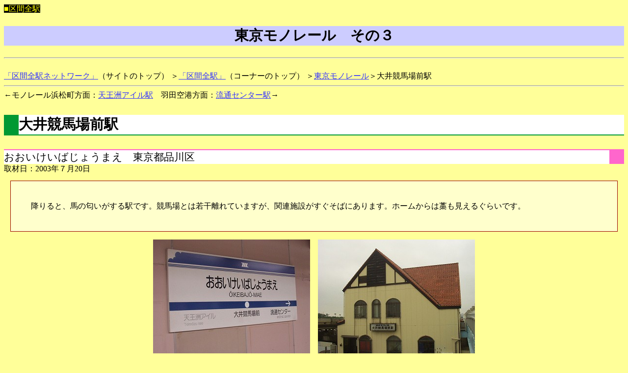

--- FILE ---
content_type: text/html
request_url: http://kukanzeneki.net/all/to-mono/3.html
body_size: 1235
content:
<!DOCTYPE HTML PUBLIC "-//W3C//DTD HTML 4.01 Transitional//EN">
<HTML lang="ja">
<HEAD>
<META HTTP-EQUIV="CONTENT-TYPE" CONTENT="text/html; charset=SHIFT_JIS"> 
<META HTTP-EQUIV="Content-Style-Type" CONTENT="text/css">
<TITLE>大井競馬場前駅－区間全駅　東京モノレール　その３
</TITLE>
<LINK REV="made" href="mailto:fwhc6203@mb.infoweb.ne.jp">
<LINK REL="stylesheet" TYPE="text/css" HREF="../css/east.css">
<LINK REL="next" href="4.html">
</HEAD>
<BODY>
<span class="kukanzeneki">
■区間全駅
</span>
<H2>東京モノレール　その３</H2>
<HR>
<BR>

<A href="../../index.html">「区間全駅ネットワーク」</A>（サイトのトップ）
＞<A href="../index.html">「区間全駅」</A>（コーナーのトップ）
＞<A href="index.html">東京モノレール</A>＞大井競馬場前駅
<HR>
←モノレール浜松町方面：<A href="2.html">天王洲アイル駅</A>　羽田空港方面：<A href="4.html">流通センター駅</A>→
<h3 class="station">
<A name="ooikeibajyoumae">
大井競馬場前駅</A></h3>
<div class="kana">おおいけいばじょうまえ　東京都品川区</div>
取材日：2003年７月20日
<div class="maegaki">
<P>　降りると、馬の匂いがする駅です。競馬場とは若干離れていますが、関連施設がすぐそばにあります。ホームからは藁も見えるぐらいです。</P>
</div>

<div class="pic">
<P><IMG src="ooikeibajyoumae1.jpg" alt="大井競馬場前駅名標" width=320 height=240>　<IMG src="ooikeibajyoumae2.jpg" alt="大井競馬場前駅駅舎" width=320 height=240></P>
</div>
<div class="pic">
<P><IMG src="ooikeibajyoumae3.jpg" alt="競馬新聞「馬」" width=320 height=240></P>
</div>
<div class="cap">
<P>駅の中にある競馬新聞の広告。このほかに、いくつかの新聞の広告があります。この駅の特色を物語っています。
</P>
</div>
　
<div class="pic">
<P><IMG src="ooikeibajyoumae4.jpg" alt="ホームより" width=320 height=240></P>
</div>
<div class="cap">
<P>羽田空港方面のホームから見た風景。水の近くにある駅です。
</P>
</div>
　
<div class="pic">
<P><IMG src="ooikeibajyoumae5.jpg" alt="ホーム" width=320 height=240></P>
</div>
<div class="cap">
<P>橋の上から見た風景。モノレールの高架、何となくジェットコースターを思い出します。
</P>
</div>

<div class="pic">
<P><IMG src="ooikeibajyoumae6.jpg" alt="馬関係" width=320 height=240></P>
</div>
<div class="cap">
<P>駅のすぐそばにある馬関係の施設。この建物のすぐ下には藁があります。
</P>
</div>

<div class="pic">
<P><IMG src="ooikeibajyoumae7.jpg" alt="大井競馬場" width=320 height=240></P>
</div>
<div class="cap">
<P>これが大井競馬場だと思います。この写真のみ、モノレール車内より撮影。
</P>
</div>

<div class="pic">
<P><IMG src="ooikeibajyoumae8.jpg" alt="駅とモノレール" width=320 height=240></P>
</div>
<div class="cap">
<P>大井競馬場前駅に到着するモノレール。
</P>
</div>


<HR>
←モノレール浜松町方面：<A href="2.html">天王洲アイル駅</A>　羽田空港方面：<A href="4.html">流通センター駅</A>→
<HR>

<A href="../../index.html">「区間全駅ネットワーク」</A>（サイトのトップ）
＞<A href="../index.html">「区間全駅」</A>（コーナーのトップ）
＞<A href="index.html">東京モノレール</A>＞大井競馬場前駅
<BR>

</BODY>

</HTML>


--- FILE ---
content_type: text/css
request_url: http://kukanzeneki.net/all/css/east.css
body_size: 456
content:
A:link{color:#3333ff;	
        text-decoration:underline}
A:visited{
	color:#660066;	
        text-decoration:underline}
A:active{color:#660000;
	background:#ffffff;	
        text-decoration:underline}
A:hover{color:#ffffff;
	background:#3300cc;	
       text-decoration:underline}

H1,H2{background-color:#ccccff;
         color:#000000;
         text-align:center;
         font-size:180%}
H3.koumoku{background-color:#ffcc99;
         color:#000000;
         font-size:140%}
H3.station{
          background-color:#ffffff;
          color:#000000;
          border-bottom:solid 2px;
          border-left:solid 30px;
          border-bottom-color:#009933;
          border-left-color:#009933;
          font-size:180%}
BODY{background-color:#ffff99}
span.kukanzeneki{
	background-color:#000000;
        color:#ffff00}
div.kana{
          background-color:#ffffff;
          color:#000000;
          border-right:solid 30px;
          border-top:solid 2px;
          border-right-color:#ff66cc;
          border-top-color:#ff66cc;
          font-size:130%}

div.pic{
          text-align:center
          }
div.cap{
          text-align:center
          }

div.maegaki{
        color:#000000;
	background-color:#ffffcc;
        line-height:120%;
        margin:1%;
        padding:2% 2%;
        border:1px solid #990000}

